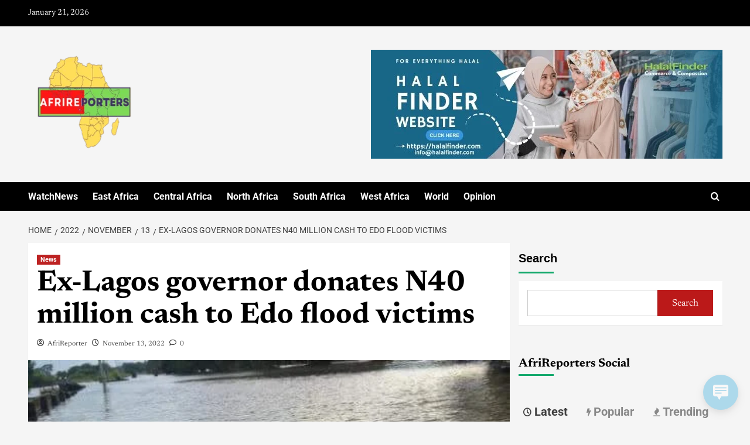

--- FILE ---
content_type: text/html; charset=utf-8
request_url: https://www.google.com/recaptcha/api2/aframe
body_size: 268
content:
<!DOCTYPE HTML><html><head><meta http-equiv="content-type" content="text/html; charset=UTF-8"></head><body><script nonce="xQr3aXD4zaWj_s5E4dSMUQ">/** Anti-fraud and anti-abuse applications only. See google.com/recaptcha */ try{var clients={'sodar':'https://pagead2.googlesyndication.com/pagead/sodar?'};window.addEventListener("message",function(a){try{if(a.source===window.parent){var b=JSON.parse(a.data);var c=clients[b['id']];if(c){var d=document.createElement('img');d.src=c+b['params']+'&rc='+(localStorage.getItem("rc::a")?sessionStorage.getItem("rc::b"):"");window.document.body.appendChild(d);sessionStorage.setItem("rc::e",parseInt(sessionStorage.getItem("rc::e")||0)+1);localStorage.setItem("rc::h",'1769012899207');}}}catch(b){}});window.parent.postMessage("_grecaptcha_ready", "*");}catch(b){}</script></body></html>